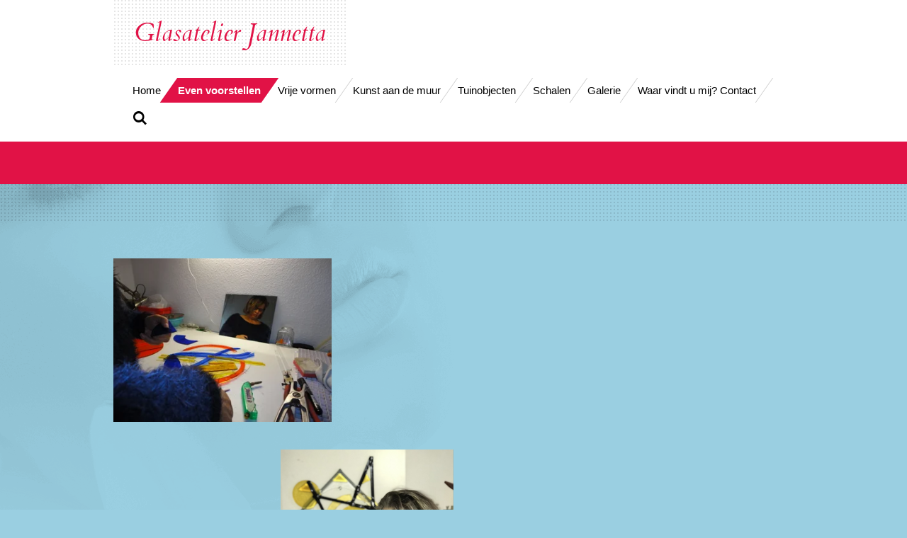

--- FILE ---
content_type: text/html; charset=UTF-8
request_url: https://www.glasatelierjannetta.nl/even-voorstellen
body_size: 10488
content:
<!DOCTYPE html>
<html lang="nl">
    <head>
        <meta http-equiv="Content-Type" content="text/html; charset=utf-8">
        <meta name="viewport" content="width=device-width, initial-scale=1.0, maximum-scale=5.0">
        <meta http-equiv="X-UA-Compatible" content="IE=edge">
        <link rel="canonical" href="https://www.glasatelierjannetta.nl/even-voorstellen">
        <link rel="sitemap" type="application/xml" href="https://www.glasatelierjannetta.nl/sitemap.xml">
        <meta property="og:title" content="Even voorstellen | Glasatelier Jannetta">
        <meta property="og:url" content="https://www.glasatelierjannetta.nl/even-voorstellen">
        <base href="https://www.glasatelierjannetta.nl/">
        <meta name="description" property="og:description" content="glaskunstenaar
kunstenaar
kunst
glasartiest
Jannetta Bron
voorstellen
glaskunst
bekende glaskunstenaars">
                <script nonce="bdd0f2225de354d3361f85a428344c5f">
            
            window.JOUWWEB = window.JOUWWEB || {};
            window.JOUWWEB.application = window.JOUWWEB.application || {};
            window.JOUWWEB.application = {"backends":[{"domain":"jouwweb.nl","freeDomain":"jouwweb.site"},{"domain":"webador.com","freeDomain":"webadorsite.com"},{"domain":"webador.de","freeDomain":"webadorsite.com"},{"domain":"webador.fr","freeDomain":"webadorsite.com"},{"domain":"webador.es","freeDomain":"webadorsite.com"},{"domain":"webador.it","freeDomain":"webadorsite.com"},{"domain":"jouwweb.be","freeDomain":"jouwweb.site"},{"domain":"webador.ie","freeDomain":"webadorsite.com"},{"domain":"webador.co.uk","freeDomain":"webadorsite.com"},{"domain":"webador.at","freeDomain":"webadorsite.com"},{"domain":"webador.be","freeDomain":"webadorsite.com"},{"domain":"webador.ch","freeDomain":"webadorsite.com"},{"domain":"webador.ch","freeDomain":"webadorsite.com"},{"domain":"webador.mx","freeDomain":"webadorsite.com"},{"domain":"webador.com","freeDomain":"webadorsite.com"},{"domain":"webador.dk","freeDomain":"webadorsite.com"},{"domain":"webador.se","freeDomain":"webadorsite.com"},{"domain":"webador.no","freeDomain":"webadorsite.com"},{"domain":"webador.fi","freeDomain":"webadorsite.com"},{"domain":"webador.ca","freeDomain":"webadorsite.com"},{"domain":"webador.ca","freeDomain":"webadorsite.com"},{"domain":"webador.pl","freeDomain":"webadorsite.com"},{"domain":"webador.com.au","freeDomain":"webadorsite.com"},{"domain":"webador.nz","freeDomain":"webadorsite.com"}],"editorLocale":"nl-NL","editorTimezone":"Europe\/Amsterdam","editorLanguage":"nl","analytics4TrackingId":"G-E6PZPGE4QM","analyticsDimensions":[],"backendDomain":"www.jouwweb.nl","backendShortDomain":"jouwweb.nl","backendKey":"jouwweb-nl","freeWebsiteDomain":"jouwweb.site","noSsl":false,"build":{"reference":"dabeacf"},"linkHostnames":["www.jouwweb.nl","www.webador.com","www.webador.de","www.webador.fr","www.webador.es","www.webador.it","www.jouwweb.be","www.webador.ie","www.webador.co.uk","www.webador.at","www.webador.be","www.webador.ch","fr.webador.ch","www.webador.mx","es.webador.com","www.webador.dk","www.webador.se","www.webador.no","www.webador.fi","www.webador.ca","fr.webador.ca","www.webador.pl","www.webador.com.au","www.webador.nz"],"assetsUrl":"https:\/\/assets.jwwb.nl","loginUrl":"https:\/\/www.jouwweb.nl\/inloggen","publishUrl":"https:\/\/www.jouwweb.nl\/v2\/website\/856876\/publish-proxy","adminUserOrIp":false,"pricing":{"plans":{"lite":{"amount":"700","currency":"EUR"},"pro":{"amount":"1200","currency":"EUR"},"business":{"amount":"2400","currency":"EUR"}},"yearlyDiscount":{"price":{"amount":"0","currency":"EUR"},"ratio":0,"percent":"0%","discountPrice":{"amount":"0","currency":"EUR"},"termPricePerMonth":{"amount":"0","currency":"EUR"},"termPricePerYear":{"amount":"0","currency":"EUR"}}},"hcUrl":{"add-product-variants":"https:\/\/help.jouwweb.nl\/hc\/nl\/articles\/28594307773201","basic-vs-advanced-shipping":"https:\/\/help.jouwweb.nl\/hc\/nl\/articles\/28594268794257","html-in-head":"https:\/\/help.jouwweb.nl\/hc\/nl\/articles\/28594336422545","link-domain-name":"https:\/\/help.jouwweb.nl\/hc\/nl\/articles\/28594325307409","optimize-for-mobile":"https:\/\/help.jouwweb.nl\/hc\/nl\/articles\/28594312927121","seo":"https:\/\/help.jouwweb.nl\/hc\/nl\/sections\/28507243966737","transfer-domain-name":"https:\/\/help.jouwweb.nl\/hc\/nl\/articles\/28594325232657","website-not-secure":"https:\/\/help.jouwweb.nl\/hc\/nl\/articles\/28594252935825"}};
            window.JOUWWEB.brand = {"type":"jouwweb","name":"JouwWeb","domain":"JouwWeb.nl","supportEmail":"support@jouwweb.nl"};
                    
                window.JOUWWEB = window.JOUWWEB || {};
                window.JOUWWEB.websiteRendering = {"locale":"nl-NL","timezone":"Europe\/Amsterdam","routes":{"api\/upload\/product-field":"\/_api\/upload\/product-field","checkout\/cart":"\/winkelwagen","payment":"\/bestelling-afronden\/:publicOrderId","payment\/forward":"\/bestelling-afronden\/:publicOrderId\/forward","public-order":"\/bestelling\/:publicOrderId","checkout\/authorize":"\/winkelwagen\/authorize\/:gateway","wishlist":"\/verlanglijst"}};
                                                    window.JOUWWEB.website = {"id":856876,"locale":"nl-NL","enabled":true,"title":"Glasatelier Jannetta","hasTitle":true,"roleOfLoggedInUser":null,"ownerLocale":"nl-NL","plan":"pro","freeWebsiteDomain":"jouwweb.site","backendKey":"jouwweb-nl","currency":"EUR","defaultLocale":"nl-NL","url":"https:\/\/www.glasatelierjannetta.nl\/","homepageSegmentId":3241992,"category":"website","isOffline":false,"isPublished":true,"locales":["nl-NL"],"allowed":{"ads":false,"credits":true,"externalLinks":true,"slideshow":true,"customDefaultSlideshow":true,"hostedAlbums":true,"moderators":true,"mailboxQuota":2,"statisticsVisitors":true,"statisticsDetailed":true,"statisticsMonths":3,"favicon":true,"password":true,"freeDomains":0,"freeMailAccounts":1,"canUseLanguages":false,"fileUpload":true,"legacyFontSize":false,"webshop":true,"products":10,"imageText":false,"search":true,"audioUpload":true,"videoUpload":100,"allowDangerousForms":false,"allowHtmlCode":true,"mobileBar":true,"sidebar":false,"poll":false,"allowCustomForms":true,"allowBusinessListing":true,"allowCustomAnalytics":true,"allowAccountingLink":true,"digitalProducts":false,"sitemapElement":false},"mobileBar":{"enabled":true,"theme":"accent","email":{"active":true,"value":"jannetta@glasatelierjannetta.nl"},"location":{"active":true,"value":"Schoolstraat 2C, 7694 AX Kloosterhaar, Nederland"},"phone":{"active":true,"value":"+31622181866"},"whatsapp":{"active":true,"value":"+31622181866"},"social":{"active":true,"network":"facebook","value":"jannettabron"}},"webshop":{"enabled":false,"currency":"EUR","taxEnabled":false,"taxInclusive":false,"vatDisclaimerVisible":false,"orderNotice":"<p>Indien u speciale wensen heeft kunt u deze doorgeven via het Opmerkingen-veld in de laatste stap.<\/p>","orderConfirmation":"<p>Hartelijk bedankt voor uw bestelling! U ontvangt zo spoedig mogelijk bericht van ons over de afhandeling van uw bestelling.<\/p>","freeShipping":false,"freeShippingAmount":"0.00","shippingDisclaimerVisible":false,"pickupAllowed":false,"couponAllowed":false,"detailsPageAvailable":true,"socialMediaVisible":true,"termsPage":null,"termsPageUrl":null,"extraTerms":null,"pricingVisible":true,"orderButtonVisible":true,"shippingAdvanced":false,"shippingAdvancedBackEnd":false,"soldOutVisible":false,"backInStockNotificationEnabled":false,"canAddProducts":true,"nextOrderNumber":1,"allowedServicePoints":[],"sendcloudConfigured":false,"sendcloudFallbackPublicKey":"a3d50033a59b4a598f1d7ce7e72aafdf","taxExemptionAllowed":true,"invoiceComment":null,"emptyCartVisible":false,"minimumOrderPrice":null,"productNumbersEnabled":false,"wishlistEnabled":false,"hideTaxOnCart":false},"isTreatedAsWebshop":false};                            window.JOUWWEB.cart = {"products":[],"coupon":null,"shippingCountryCode":null,"shippingChoice":null,"breakdown":[]};                            window.JOUWWEB.scripts = [];                        window.parent.JOUWWEB.colorPalette = window.JOUWWEB.colorPalette;
        </script>
                <title>Even voorstellen | Glasatelier Jannetta</title>
                                            <link href="https://primary.jwwb.nl/public/j/w/b/temp-skiwytaqvbcxyybjxxtu/touch-icon-iphone.png?bust=1544354944" rel="apple-touch-icon" sizes="60x60">                                                <link href="https://primary.jwwb.nl/public/j/w/b/temp-skiwytaqvbcxyybjxxtu/touch-icon-ipad.png?bust=1544354944" rel="apple-touch-icon" sizes="76x76">                                                <link href="https://primary.jwwb.nl/public/j/w/b/temp-skiwytaqvbcxyybjxxtu/touch-icon-iphone-retina.png?bust=1544354944" rel="apple-touch-icon" sizes="120x120">                                                <link href="https://primary.jwwb.nl/public/j/w/b/temp-skiwytaqvbcxyybjxxtu/touch-icon-ipad-retina.png?bust=1544354944" rel="apple-touch-icon" sizes="152x152">                                                <link href="https://primary.jwwb.nl/public/j/w/b/temp-skiwytaqvbcxyybjxxtu/favicon.png?bust=1544354944" rel="shortcut icon">                                                <link href="https://primary.jwwb.nl/public/j/w/b/temp-skiwytaqvbcxyybjxxtu/favicon.png?bust=1544354944" rel="icon">                                        <meta property="og:image" content="https&#x3A;&#x2F;&#x2F;primary.jwwb.nl&#x2F;public&#x2F;j&#x2F;w&#x2F;b&#x2F;temp-skiwytaqvbcxyybjxxtu&#x2F;w14xvr&#x2F;DSC02842.jpg&#x3F;enable-io&#x3D;true&amp;enable&#x3D;upscale&amp;fit&#x3D;bounds&amp;width&#x3D;1200">
                    <meta property="og:image" content="https&#x3A;&#x2F;&#x2F;primary.jwwb.nl&#x2F;public&#x2F;j&#x2F;w&#x2F;b&#x2F;temp-skiwytaqvbcxyybjxxtu&#x2F;bzunen&#x2F;image-2.png&#x3F;enable-io&#x3D;true&amp;enable&#x3D;upscale&amp;fit&#x3D;bounds&amp;width&#x3D;1200">
                                    <meta name="twitter:card" content="summary_large_image">
                        <meta property="twitter:image" content="https&#x3A;&#x2F;&#x2F;primary.jwwb.nl&#x2F;public&#x2F;j&#x2F;w&#x2F;b&#x2F;temp-skiwytaqvbcxyybjxxtu&#x2F;w14xvr&#x2F;DSC02842.jpg&#x3F;enable-io&#x3D;true&amp;enable&#x3D;upscale&amp;fit&#x3D;bounds&amp;width&#x3D;1200">
                                                    <meta name="p:domain_verify" content="b3ecdecfcf02a4e7441b9a4ff4926381"/>                            <script src="https://plausible.io/js/script.manual.js" nonce="bdd0f2225de354d3361f85a428344c5f" data-turbo-track="reload" defer data-domain="shard1.jouwweb.nl"></script>
<link rel="stylesheet" type="text/css" href="https://gfonts.jwwb.nl/css?display=fallback&amp;family=Cardo%3A400%2C700%2C400italic%2C700italic" nonce="bdd0f2225de354d3361f85a428344c5f" data-turbo-track="dynamic">
<script src="https://assets.jwwb.nl/assets/build/website-rendering/nl-NL.js?bust=af8dcdef13a1895089e9" nonce="bdd0f2225de354d3361f85a428344c5f" data-turbo-track="reload" defer></script>
<script src="https://assets.jwwb.nl/assets/website-rendering/runtime.cee983c75391f900fb05.js?bust=4ce5de21b577bc4120dd" nonce="bdd0f2225de354d3361f85a428344c5f" data-turbo-track="reload" defer></script>
<script src="https://assets.jwwb.nl/assets/website-rendering/812.881ee67943804724d5af.js?bust=78ab7ad7d6392c42d317" nonce="bdd0f2225de354d3361f85a428344c5f" data-turbo-track="reload" defer></script>
<script src="https://assets.jwwb.nl/assets/website-rendering/main.5cc2a9179e0462270809.js?bust=47fa63093185ee0400ae" nonce="bdd0f2225de354d3361f85a428344c5f" data-turbo-track="reload" defer></script>
<link rel="preload" href="https://assets.jwwb.nl/assets/website-rendering/styles.c611799110a447e67981.css?bust=226f06dc4f39cd5a64cc" as="style">
<link rel="preload" href="https://assets.jwwb.nl/assets/website-rendering/fonts/icons-website-rendering/font/website-rendering.woff2?bust=bd2797014f9452dadc8e" as="font" crossorigin>
<link rel="preconnect" href="https://gfonts.jwwb.nl">
<link rel="stylesheet" type="text/css" href="https://assets.jwwb.nl/assets/website-rendering/styles.c611799110a447e67981.css?bust=226f06dc4f39cd5a64cc" nonce="bdd0f2225de354d3361f85a428344c5f" data-turbo-track="dynamic">
<link rel="preconnect" href="https://assets.jwwb.nl">
<link rel="stylesheet" type="text/css" href="https://primary.jwwb.nl/public/j/w/b/temp-skiwytaqvbcxyybjxxtu/style.css?bust=1768827801" nonce="bdd0f2225de354d3361f85a428344c5f" data-turbo-track="dynamic">    </head>
    <body
        id="top"
        class="jw-is-no-slideshow jw-header-is-text jw-is-segment-page jw-is-frontend jw-is-no-sidebar jw-is-no-messagebar jw-is-no-touch-device jw-is-no-mobile"
                                    data-jouwweb-page="3259209"
                                                data-jouwweb-segment-id="3259209"
                                                data-jouwweb-segment-type="page"
                                                data-template-threshold="960"
                                                data-template-name="beautysalon"
                            itemscope
        itemtype="https://schema.org/WebPage"
    >
                                    <meta itemprop="url" content="https://www.glasatelierjannetta.nl/even-voorstellen">
        <a href="#main-content" class="jw-skip-link">
            Ga direct naar de hoofdinhoud        </a>
        <div class="jw-background"></div>
        <div class="jw-body">
            <div class="jw-mobile-menu jw-mobile-is-text js-mobile-menu">
            <button
            type="button"
            class="jw-mobile-menu__button jw-mobile-search-button"
            aria-label="Zoek binnen website"
        >
            <span class="jw-icon-search"></span>
        </button>
        <div class="jw-mobile-header jw-mobile-header--text">
        <a            class="jw-mobile-header-content"
                            href="/"
                        >
                                        <div class="jw-mobile-text">
                    Glasatelier Jannetta                </div>
                    </a>
    </div>

    
            <button
            type="button"
            class="jw-mobile-menu__button jw-mobile-toggle"
            aria-label="Open / sluit menu"
        >
            <span class="jw-icon-burger"></span>
        </button>
    </div>
    <div class="jw-mobile-menu-search jw-mobile-menu-search--hidden">
        <form
            action="/zoeken"
            method="get"
            class="jw-mobile-menu-search__box"
        >
            <input
                type="text"
                name="q"
                value=""
                placeholder="Zoeken..."
                class="jw-mobile-menu-search__input"
                aria-label="Zoeken"
            >
            <button type="submit" class="jw-btn jw-btn--style-flat jw-mobile-menu-search__button" aria-label="Zoeken">
                <span class="website-rendering-icon-search" aria-hidden="true"></span>
            </button>
            <button type="button" class="jw-btn jw-btn--style-flat jw-mobile-menu-search__button js-cancel-search" aria-label="Zoekopdracht annuleren">
                <span class="website-rendering-icon-cancel" aria-hidden="true"></span>
            </button>
        </form>
    </div>
            <header class="header clear js-fixed-header-container">
    <div class="inner header-inner js-topbar-content-container">
        <div class="jw-header-logo">
        <div
    class="jw-header jw-header-title-container jw-header-text jw-header-text-toggle"
    data-stylable="true"
>
    <a        id="jw-header-title"
        class="jw-header-title"
                    href="/"
            >
        Glasatelier Jannetta    </a>
</div>
</div>
        <nav class="menu jw-menu-copy clear">
            <ul
    id="jw-menu"
    class="jw-menu jw-menu-horizontal"
            >
            <li
    class="jw-menu-item"
>
        <a        class="jw-menu-link"
        href="/"                                            data-page-link-id="3241992"
                            >
                <span class="">
            Home        </span>
            </a>
                </li>
            <li
    class="jw-menu-item jw-menu-is-active"
>
        <a        class="jw-menu-link js-active-menu-item"
        href="/even-voorstellen"                                            data-page-link-id="3259209"
                            >
                <span class="">
            Even voorstellen        </span>
            </a>
                </li>
            <li
    class="jw-menu-item"
>
        <a        class="jw-menu-link"
        href="/vrije-vormen"                                            data-page-link-id="4765825"
                            >
                <span class="">
            Vrije vormen        </span>
            </a>
                </li>
            <li
    class="jw-menu-item"
>
        <a        class="jw-menu-link"
        href="/kunst-aan-de-muur"                                            data-page-link-id="4765512"
                            >
                <span class="">
            Kunst aan de muur        </span>
            </a>
                </li>
            <li
    class="jw-menu-item"
>
        <a        class="jw-menu-link"
        href="/tuinobjecten"                                            data-page-link-id="5375634"
                            >
                <span class="">
            Tuinobjecten        </span>
            </a>
                </li>
            <li
    class="jw-menu-item"
>
        <a        class="jw-menu-link"
        href="/schalen"                                            data-page-link-id="3265359"
                            >
                <span class="">
            Schalen        </span>
            </a>
                </li>
            <li
    class="jw-menu-item"
>
        <a        class="jw-menu-link"
        href="/galerie"                                            data-page-link-id="3477777"
                            >
                <span class="">
            Galerie        </span>
            </a>
                </li>
            <li
    class="jw-menu-item"
>
        <a        class="jw-menu-link"
        href="/waar-vindt-u-mij-contact"                                            data-page-link-id="3378956"
                            >
                <span class="">
            Waar vindt u mij? Contact        </span>
            </a>
                </li>
            <li
    class="jw-menu-item jw-menu-search-item"
>
        <button        class="jw-menu-link jw-menu-link--icon jw-text-button"
                                                                    title="Zoeken"
            >
                                <span class="website-rendering-icon-search"></span>
                            <span class="hidden-desktop-horizontal-menu">
            Zoeken        </span>
            </button>
                
            <div class="jw-popover-container jw-popover-container--inline is-hidden">
                <div class="jw-popover-backdrop"></div>
                <div class="jw-popover">
                    <div class="jw-popover__arrow"></div>
                    <div class="jw-popover__content jw-section-white">
                        <form  class="jw-search" action="/zoeken" method="get">
                            
                            <input class="jw-search__input" type="text" name="q" value="" placeholder="Zoeken..." aria-label="Zoeken" >
                            <button class="jw-search__submit" type="submit" aria-label="Zoeken">
                                <span class="website-rendering-icon-search" aria-hidden="true"></span>
                            </button>
                        </form>
                    </div>
                </div>
            </div>
                        </li>
    
    </ul>

    <script nonce="bdd0f2225de354d3361f85a428344c5f" id="jw-mobile-menu-template" type="text/template">
        <ul id="jw-menu" class="jw-menu jw-menu-horizontal jw-menu-spacing--mobile-bar">
                            <li
    class="jw-menu-item"
>
        <a        class="jw-menu-link"
        href="/"                                            data-page-link-id="3241992"
                            >
                <span class="">
            Home        </span>
            </a>
                </li>
                            <li
    class="jw-menu-item jw-menu-is-active"
>
        <a        class="jw-menu-link js-active-menu-item"
        href="/even-voorstellen"                                            data-page-link-id="3259209"
                            >
                <span class="">
            Even voorstellen        </span>
            </a>
                </li>
                            <li
    class="jw-menu-item"
>
        <a        class="jw-menu-link"
        href="/vrije-vormen"                                            data-page-link-id="4765825"
                            >
                <span class="">
            Vrije vormen        </span>
            </a>
                </li>
                            <li
    class="jw-menu-item"
>
        <a        class="jw-menu-link"
        href="/kunst-aan-de-muur"                                            data-page-link-id="4765512"
                            >
                <span class="">
            Kunst aan de muur        </span>
            </a>
                </li>
                            <li
    class="jw-menu-item"
>
        <a        class="jw-menu-link"
        href="/tuinobjecten"                                            data-page-link-id="5375634"
                            >
                <span class="">
            Tuinobjecten        </span>
            </a>
                </li>
                            <li
    class="jw-menu-item"
>
        <a        class="jw-menu-link"
        href="/schalen"                                            data-page-link-id="3265359"
                            >
                <span class="">
            Schalen        </span>
            </a>
                </li>
                            <li
    class="jw-menu-item"
>
        <a        class="jw-menu-link"
        href="/galerie"                                            data-page-link-id="3477777"
                            >
                <span class="">
            Galerie        </span>
            </a>
                </li>
                            <li
    class="jw-menu-item"
>
        <a        class="jw-menu-link"
        href="/waar-vindt-u-mij-contact"                                            data-page-link-id="3378956"
                            >
                <span class="">
            Waar vindt u mij? Contact        </span>
            </a>
                </li>
            
                    </ul>
    </script>
        </nav>
    </div>
</header>
<div class="wrapper">
    <script nonce="bdd0f2225de354d3361f85a428344c5f">
        window.JOUWWEB.templateConfig = {
            header: {
                selector: 'header',
                mobileSelector: '.jw-mobile-header',
                updatePusher: function (headerHeight, state) {
                    $('.jw-menu-clone').css('top', headerHeight);

                    // Logo height change implies header height change, so we update
                    // the styles dependent on logo height in the same callback as the header height.
                    var headerLogoHeight = document.querySelector('.jw-header-logo').offsetHeight;
                    document.documentElement.style.setProperty('--header-logo-height', headerLogoHeight + 'px');
                },
            },
        };
    </script>
    <div class="slideshow-wrap">
                <div class="slideshow-decoration">
            <div class="slideshow-decoration__bar">
                <div class="slideshow-decoration__inner-bar"></div>
            </div>
        </div>
    </div>
    <script nonce="bdd0f2225de354d3361f85a428344c5f">
        window.addEventListener('load', function () {
            const scrollTop = document.querySelector('.jw-scroll-top');
            if(scrollTop) {
                scrollTop.addEventListener('click', function (e) {
                    e.preventDefault();
                    window.scrollTo({
                        top: 0,
                        behavior: 'smooth'
                    });
                });
            }
        });
    </script>
</div>
<div class="main-content">
    
<main id="main-content" class="block-content">
    <div data-section-name="content" class="jw-section jw-section-content jw-responsive">
        <div
    id="jw-element-38970554"
    data-jw-element-id="38970554"
        class="jw-tree-node jw-element jw-strip-root jw-tree-container jw-responsive jw-node-is-first-child jw-node-is-last-child"
>
    <div
    id="jw-element-342211272"
    data-jw-element-id="342211272"
        class="jw-tree-node jw-element jw-strip jw-tree-container jw-responsive jw-strip--default jw-strip--style-color jw-strip--color-default jw-strip--padding-both jw-node-is-first-child jw-strip--primary jw-node-is-last-child"
>
    <div class="jw-strip__content-container"><div class="jw-strip__content jw-responsive">
                    <div
    id="jw-element-147030026"
    data-jw-element-id="147030026"
        class="jw-tree-node jw-element jw-columns jw-tree-container jw-responsive jw-tree-horizontal jw-columns--mode-flex jw-node-is-first-child"
>
    <div
    id="jw-element-147030027"
    data-jw-element-id="147030027"
            style="width: 50%"
        class="jw-tree-node jw-element jw-column jw-tree-container jw-responsive jw-node-is-first-child"
>
    <div
    id="jw-element-39115853"
    data-jw-element-id="39115853"
        class="jw-tree-node jw-element jw-image jw-node-is-first-child jw-node-is-last-child"
>
    <div
    class="jw-intent jw-element-image jw-element-content jw-element-image-is-left jw-element-image--full-width-to-420"
            style="width: 308px;"
    >
            
        
                <picture
            class="jw-element-image__image-wrapper jw-image-is-square jw-intrinsic"
            style="padding-top: 75%;"
        >
                                            <img class="jw-element-image__image jw-intrinsic__item" style="--jw-element-image--pan-x: 0.5; --jw-element-image--pan-y: 0.5;" alt="" src="https://primary.jwwb.nl/public/j/w/b/temp-skiwytaqvbcxyybjxxtu/DSC02842.jpg" srcset="https://primary.jwwb.nl/public/j/w/b/temp-skiwytaqvbcxyybjxxtu/w14xvr/DSC02842.jpg?enable-io=true&amp;width=96 96w, https://primary.jwwb.nl/public/j/w/b/temp-skiwytaqvbcxyybjxxtu/w14xvr/DSC02842.jpg?enable-io=true&amp;width=147 147w, https://primary.jwwb.nl/public/j/w/b/temp-skiwytaqvbcxyybjxxtu/w14xvr/DSC02842.jpg?enable-io=true&amp;width=226 226w, https://primary.jwwb.nl/public/j/w/b/temp-skiwytaqvbcxyybjxxtu/w14xvr/DSC02842.jpg?enable-io=true&amp;width=347 347w, https://primary.jwwb.nl/public/j/w/b/temp-skiwytaqvbcxyybjxxtu/w14xvr/DSC02842.jpg?enable-io=true&amp;width=532 532w, https://primary.jwwb.nl/public/j/w/b/temp-skiwytaqvbcxyybjxxtu/w14xvr/DSC02842.jpg?enable-io=true&amp;width=816 816w, https://primary.jwwb.nl/public/j/w/b/temp-skiwytaqvbcxyybjxxtu/w14xvr/DSC02842.jpg?enable-io=true&amp;width=1252 1252w, https://primary.jwwb.nl/public/j/w/b/temp-skiwytaqvbcxyybjxxtu/w14xvr/DSC02842.jpg?enable-io=true&amp;width=1920 1920w" sizes="auto, min(100vw, 308px), 100vw" loading="lazy" width="800" height="600">                    </picture>

            </div>
</div></div><div
    id="jw-element-147030028"
    data-jw-element-id="147030028"
            style="width: 50%"
        class="jw-tree-node jw-element jw-column jw-tree-container jw-responsive jw-node-is-last-child"
>
    <div
    id="jw-element-147030029"
    data-jw-element-id="147030029"
        class="jw-tree-node jw-element jw-image jw-node-is-first-child jw-node-is-last-child"
>
    <div
    class="jw-intent jw-element-image jw-element-content jw-element-image-is-right jw-element-image--full-width-to-420"
            style="width: 244px;"
    >
            
        
                <picture
            class="jw-element-image__image-wrapper jw-image-is-square jw-intrinsic"
            style="padding-top: 100%;"
        >
                                            <img class="jw-element-image__image jw-intrinsic__item" style="--jw-element-image--pan-x: 0.5; --jw-element-image--pan-y: 0.5;" alt="" src="https://primary.jwwb.nl/public/j/w/b/temp-skiwytaqvbcxyybjxxtu/image-2.png" srcset="https://primary.jwwb.nl/public/j/w/b/temp-skiwytaqvbcxyybjxxtu/bzunen/image-2.png?enable-io=true&amp;width=96 96w, https://primary.jwwb.nl/public/j/w/b/temp-skiwytaqvbcxyybjxxtu/bzunen/image-2.png?enable-io=true&amp;width=147 147w, https://primary.jwwb.nl/public/j/w/b/temp-skiwytaqvbcxyybjxxtu/bzunen/image-2.png?enable-io=true&amp;width=226 226w, https://primary.jwwb.nl/public/j/w/b/temp-skiwytaqvbcxyybjxxtu/bzunen/image-2.png?enable-io=true&amp;width=347 347w, https://primary.jwwb.nl/public/j/w/b/temp-skiwytaqvbcxyybjxxtu/bzunen/image-2.png?enable-io=true&amp;width=532 532w, https://primary.jwwb.nl/public/j/w/b/temp-skiwytaqvbcxyybjxxtu/bzunen/image-2.png?enable-io=true&amp;width=816 816w, https://primary.jwwb.nl/public/j/w/b/temp-skiwytaqvbcxyybjxxtu/bzunen/image-2.png?enable-io=true&amp;width=1252 1252w, https://primary.jwwb.nl/public/j/w/b/temp-skiwytaqvbcxyybjxxtu/bzunen/image-2.png?enable-io=true&amp;width=1920 1920w" sizes="auto, min(100vw, 244px), 100vw" loading="lazy" width="800" height="800">                    </picture>

            </div>
</div></div></div><div
    id="jw-element-38970591"
    data-jw-element-id="38970591"
        class="jw-tree-node jw-element jw-image-text"
>
    <div class="jw-element-imagetext-text">
            <p><strong>Over Jannetta</strong></p>
<p>In 2011 kwam Jannetta in aanraking met de techniek van glasfusing. Glasfusing is de techniek waarbij glaskunst wordt gemaakt door het samensmelten van gesneden stukken glas Zij leerde allerlei vormen uit het glas te snijden en samen te smelten tot kunstobjecten. Inmiddels heeft zij haar eigen galerie en geeft zij als vrijwilliger workshops in het Dorpshuis t Haarschut in Kloosterhaar.</p>
<p><span class="">Op haar 50</span><span class="">e</span><span class=""> verjaardag kreeg zij een cursus schilderen als cadeau. Dit vond zij zeer verrassend. Zelf had zij nooit gedacht kunstzinnige aanleg te hebben, ook al zagen mensen in haar omgeving dit anders. Zij vertelde zelf een</span><span class=""> leuke anekdote.</span><span class="">:</span><span class=""> </span><span class="">&ldquo;O</span><span class="">p de middelbare school </span><span class="">kreeg ik ooit eens een hoog cijfer van mijn tekenlerares, maar ik dacht dat zij dit deed omdat zij mij aardig vond</span><span class="">&rdquo;</span><span class="">. </span><span class="">Inmiddels heeft zij ervaren dat dit toch anders </span><span class="">ligt</span><span class="">. Zij </span><span class="">krijgt nu</span><span class=""> veel positieve reacties op haar werk en weet dat de lerares het bij het goede eind had.</span></p>
<p><span class="" style="font-family: Arial, 'Helvetica Neue', Helvetica, sans-serif; font-size: 1.3rem; -webkit-text-size-adjust: 100%;">Na de cursus schilderen ging zij naar het dorpshuis Het Haarschut</span><span class="" style="font-family: Arial, 'Helvetica Neue', Helvetica, sans-serif; font-size: 1.3rem; -webkit-text-size-adjust: 100%;">&nbsp;om de kunst van het schilderen verder te verbeteren. Hier was ook een vriendin werkzaam als vrijwillig</span><span class="" style="font-family: Arial, 'Helvetica Neue', Helvetica, sans-serif; font-size: 1.3rem; -webkit-text-size-adjust: 100%;">st</span><span class="" style="font-family: Arial, 'Helvetica Neue', Helvetica, sans-serif; font-size: 1.3rem; -webkit-text-size-adjust: 100%;">er die cursussen glasfusing gaf.. Zij moedigde haar aan om ook eens te gaan werken met glas. Na het volgen van een workshop </span><span class="" style="font-family: Arial, 'Helvetica Neue', Helvetica, sans-serif; font-size: 1.3rem; -webkit-text-size-adjust: 100%;">glasfusen</span><span class="" style="font-family: Arial, 'Helvetica Neue', Helvetica, sans-serif; font-size: 1.3rem; -webkit-text-size-adjust: 100%;"> was zij verkocht. Zij werd gegrepen door de </span><span class="" style="font-family: Arial, 'Helvetica Neue', Helvetica, sans-serif; font-size: 1.3rem; -webkit-text-size-adjust: 100%;">fascinatie</span><span class="" style="font-family: Arial, 'Helvetica Neue', Helvetica, sans-serif; font-size: 1.3rem; -webkit-text-size-adjust: 100%;"> van het werken met glas</span><span class="" style="font-family: Arial, 'Helvetica Neue', Helvetica, sans-serif; font-size: 1.3rem; -webkit-text-size-adjust: 100%;">. Nadat een bekende curator haar er op wees, dat zij meer van zichzelf in het glas legde dan in het schilderen ging het helemaal los.&nbsp; De &rdquo; uit de hand gelopen&rdquo; hobby is&nbsp;</span><span class="" style="font-family: Arial, 'Helvetica Neue', Helvetica, sans-serif; font-size: 1.3rem; -webkit-text-size-adjust: 100%;">uitgemond in</span><span class="" style="font-family: Arial, 'Helvetica Neue', Helvetica, sans-serif; font-size: 1.3rem; -webkit-text-size-adjust: 100%;"> het deelnemen aan kunstmanifestaties, kunstmarkten . Zo heeft zij deelgenomen aan diverse kunstmanifestaties en viel&nbsp;</span><span class="" style="font-family: Arial, 'Helvetica Neue', Helvetica, sans-serif; font-size: 1.3rem; -webkit-text-size-adjust: 100%;">haar werk</span><span class="" style="font-family: Arial, 'Helvetica Neue', Helvetica, sans-serif; font-size: 1.3rem; -webkit-text-size-adjust: 100%;">&nbsp;</span><span class="" style="font-family: Arial, 'Helvetica Neue', Helvetica, sans-serif; font-size: 1.3rem; -webkit-text-size-adjust: 100%;">te bewonderen onder andere bij</span><span class="" style="font-family: Arial, 'Helvetica Neue', Helvetica, sans-serif; font-size: 1.3rem; -webkit-text-size-adjust: 100%;"> Glasrijk Tubbergen. Inmiddels&nbsp;</span><span class="" style="font-family: Arial, 'Helvetica Neue', Helvetica, sans-serif; font-size: 1.3rem; -webkit-text-size-adjust: 100%;">heeft zij op diverse plaatsen haar eigen exposities gehad zoals bij galerie De Pomp in Warmond, museum Nienoord in Leek, Kunst op Vijf in Coevorden,</span><span class="" style="font-family: Arial, 'Helvetica Neue', Helvetica, sans-serif; font-size: 1.3rem; -webkit-text-size-adjust: 100%;">&nbsp;kasteel De Oosterhof in Rijssen en het Expositiehuis in Den Ham.</span></p>
<p><span class="">Jannetta maakt het liefst vrij werk waar zij haar inspiratie in kwijt kan. Zij laat zich hierbij graag </span><span class="">be&iuml;nvloeden</span><span class=""> door de dingen die zij om zich heen ziet, zoals de natuur, het </span><span class="">spelende en dansende </span><span class="">zonlicht. Kortom alle zaken die het leven zo interessant maken. Het geeft steeds weer nieuwe inspiratie die terug komt in haar werk. De vormen die zij gebruikt zijn grillig net zoals in de natuur</span><span class="">. Hierdoor krijgt elk kunstwerk haar eigen dynamiek en spanning. Haar werk blijft boeien en houdt je blik vast.&nbsp;</span></p>
<p>Jannetta woont Kloosterhaar, een dorp in Overijssel aan de rand van de Engbertsdijkvenen een van de mooiste natuurgebieden van Nederland. Zij wandelt hier graag en het geeft haar inspiratie voor haar glaskunst. De kleuren van de natuur, de grillige vormen zijn de basis elementen van waar uit zij haar werk opbouwt.</p>
<p>&nbsp;Op afspraak kan haar werk worden bezichtigd. Je kunt haar vinden op het adres:</p>
<p>Schoolstraat 2c</p>
<p>7694 AX Kloosterhaar</p>
<p>mobiel <a href="tel:06-22181866" dir="ltr" x-apple-data-detectors="true" x-apple-data-detectors-type="telephone" x-apple-data-detectors-result="0">06-22181866</a></p>
<p>e-mail <a href="mailto:jannetta@glasatelierjannetta.nl">jannetta@glasatelierjannetta.nl</a></p>    </div>
</div><div
    id="jw-element-63574261"
    data-jw-element-id="63574261"
        class="jw-tree-node jw-element jw-image-text"
>
    <div class="jw-element-imagetext-text">
            <p>KvK nummer 75420554</p>
<p>BTW nr NL001236302B31</p>    </div>
</div><div
    id="jw-element-67249691"
    data-jw-element-id="67249691"
        class="jw-tree-node jw-element jw-social-follow jw-node-is-last-child"
>
    <div class="jw-element-social-follow jw-element-social-follow--size-m jw-element-social-follow--style-solid jw-element-social-follow--roundness-round jw-element-social-follow--color-default"
     style="text-align: left">
    <span class="jw-element-content">
    <a
            href="https://facebook.com/jannetta.bron"
            target="_blank"
            rel="noopener"
            style=""
            class="jw-element-social-follow-profile jw-element-social-follow-profile--medium-facebook"
                    >
            <i class="website-rendering-icon-facebook"></i>
        </a><a
            href="https://instagram.com/glaskunst_jannetta"
            target="_blank"
            rel="noopener"
            style=""
            class="jw-element-social-follow-profile jw-element-social-follow-profile--medium-instagram"
                    >
            <i class="website-rendering-icon-instagram"></i>
        </a>    </span>
    </div>
</div></div></div></div></div>            </div>
</main>
    </div>
<div class="scroll-top diamond diamond--hover">
    <a
        class="jw-scroll-top"
        href="#top"
    >
        <span class="diamond__text">TOP</span>
    </a>
</div>
<footer class="block-footer">
    <div
        data-section-name="footer"
        class="jw-section jw-section-footer jw-responsive"
    >
                <div class="jw-strip jw-strip--default jw-strip--style-color jw-strip--primary jw-strip--color-default jw-strip--padding-both"><div class="jw-strip__content-container"><div class="jw-strip__content jw-responsive">            <div
    id="jw-element-210309494"
    data-jw-element-id="210309494"
        class="jw-tree-node jw-element jw-simple-root jw-tree-container jw-tree-container--empty jw-responsive jw-node-is-first-child jw-node-is-last-child"
>
    </div>                            <div class="jw-credits clear">
                    <div class="jw-credits-owner">
                        <div id="jw-footer-text">
                            <div class="jw-footer-text-content">
                                &copy; 2017 - 2022 copy right Glasatelier Jannetta                            </div>
                        </div>
                    </div>
                    <div class="jw-credits-right">
                                                                    </div>
                </div>
                    </div></div></div>    </div>
</footer>
            
<div class="jw-bottom-bar__container">
    </div>
<div class="jw-bottom-bar__spacer">
    </div>

            <div id="jw-variable-loaded" style="display: none;"></div>
            <div id="jw-variable-values" style="display: none;">
                                    <span data-jw-variable-key="background-color" class="jw-variable-value-background-color"></span>
                                    <span data-jw-variable-key="background" class="jw-variable-value-background"></span>
                                    <span data-jw-variable-key="font-family" class="jw-variable-value-font-family"></span>
                                    <span data-jw-variable-key="paragraph-color" class="jw-variable-value-paragraph-color"></span>
                                    <span data-jw-variable-key="paragraph-link-color" class="jw-variable-value-paragraph-link-color"></span>
                                    <span data-jw-variable-key="paragraph-font-size" class="jw-variable-value-paragraph-font-size"></span>
                                    <span data-jw-variable-key="heading-color" class="jw-variable-value-heading-color"></span>
                                    <span data-jw-variable-key="heading-link-color" class="jw-variable-value-heading-link-color"></span>
                                    <span data-jw-variable-key="heading-font-size" class="jw-variable-value-heading-font-size"></span>
                                    <span data-jw-variable-key="heading-font-family" class="jw-variable-value-heading-font-family"></span>
                                    <span data-jw-variable-key="menu-text-color" class="jw-variable-value-menu-text-color"></span>
                                    <span data-jw-variable-key="menu-text-link-color" class="jw-variable-value-menu-text-link-color"></span>
                                    <span data-jw-variable-key="menu-text-font-size" class="jw-variable-value-menu-text-font-size"></span>
                                    <span data-jw-variable-key="menu-font-family" class="jw-variable-value-menu-font-family"></span>
                                    <span data-jw-variable-key="menu-capitalize" class="jw-variable-value-menu-capitalize"></span>
                                    <span data-jw-variable-key="accent-color" class="jw-variable-value-accent-color"></span>
                                    <span data-jw-variable-key="header-color" class="jw-variable-value-header-color"></span>
                                    <span data-jw-variable-key="sidebar-color" class="jw-variable-value-sidebar-color"></span>
                                    <span data-jw-variable-key="sidebar-text-color" class="jw-variable-value-sidebar-text-color"></span>
                                    <span data-jw-variable-key="sidebar-text-link-color" class="jw-variable-value-sidebar-text-link-color"></span>
                                    <span data-jw-variable-key="sidebar-text-font-size" class="jw-variable-value-sidebar-text-font-size"></span>
                                    <span data-jw-variable-key="footer-color" class="jw-variable-value-footer-color"></span>
                                    <span data-jw-variable-key="footer-text-color" class="jw-variable-value-footer-text-color"></span>
                                    <span data-jw-variable-key="footer-text-link-color" class="jw-variable-value-footer-text-link-color"></span>
                                    <span data-jw-variable-key="footer-text-font-size" class="jw-variable-value-footer-text-font-size"></span>
                                    <span data-jw-variable-key="show-head" class="jw-variable-value-show-head"></span>
                            </div>
        </div>
                            <script nonce="bdd0f2225de354d3361f85a428344c5f" type="application/ld+json">[{"@context":"https:\/\/schema.org","@type":"Organization","url":"https:\/\/www.glasatelierjannetta.nl\/","name":"Glasatelier Jannetta","logo":{"@type":"ImageObject","url":"https:\/\/primary.jwwb.nl\/public\/j\/w\/b\/temp-skiwytaqvbcxyybjxxtu\/0xliy3\/blauwlogo-3.jpg?enable-io=true&enable=upscale&height=60","width":80,"height":60},"email":"jannetta@glasatelierjannetta.nl","telephone":"+31622181866"}]</script>
                <script nonce="bdd0f2225de354d3361f85a428344c5f">window.JOUWWEB = window.JOUWWEB || {}; window.JOUWWEB.experiment = {"enrollments":{},"defaults":{"only-annual-discount-restart":"3months-50pct","ai-homepage-structures":"on","checkout-shopping-cart-design":"on","ai-page-wizard-ui":"on","payment-cycle-dropdown":"on","trustpilot-checkout":"widget","improved-homepage-structures":"on"}};</script>        <script nonce="bdd0f2225de354d3361f85a428344c5f">window.plausible = window.plausible || function() { (window.plausible.q = window.plausible.q || []).push(arguments) };plausible('pageview', { props: {website: 856876 }});</script>                                </body>
</html>
